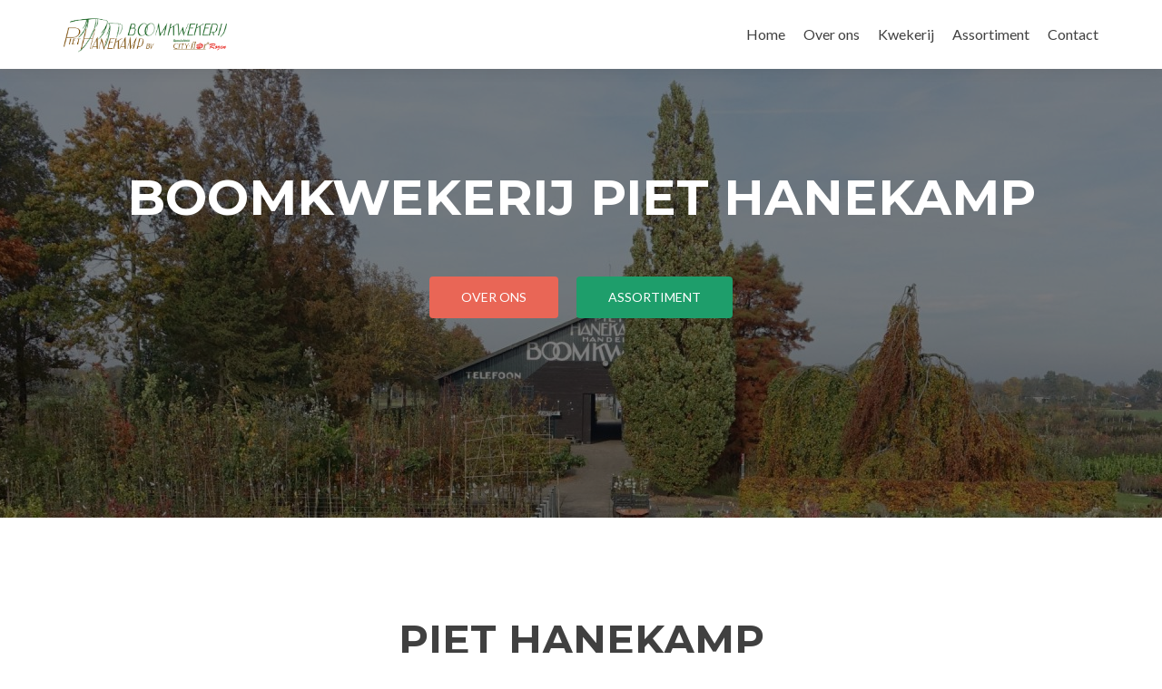

--- FILE ---
content_type: text/html; charset=UTF-8
request_url: https://boomkwekerijpiethanekamp.nl/
body_size: 5753
content:
<!DOCTYPE html>

<html lang="nl-NL">

<head>
<meta charset="UTF-8">
<meta name="viewport" content="width=device-width, initial-scale=1">
<link rel="profile" href="http://gmpg.org/xfn/11">
<link rel="pingback" href="https://boomkwekerijpiethanekamp.nl/xmlrpc.php">

<!--[if lt IE 9]>
<script src="https://boomkwekerijpiethanekamp.nl/wp-content/themes/zerif-lite/js/html5.js"></script>
<link rel="stylesheet" href="https://boomkwekerijpiethanekamp.nl/wp-content/themes/zerif-lite/css/ie.css" type="text/css">
<![endif]-->

<title>Boomkwekerij Piet Hanekamp</title>
<link rel="alternate" type="application/rss+xml" title="Boomkwekerij Piet Hanekamp &raquo; Feed" href="https://boomkwekerijpiethanekamp.nl/feed/" />
<link rel="alternate" type="application/rss+xml" title="Boomkwekerij Piet Hanekamp &raquo; Reactiesfeed" href="https://boomkwekerijpiethanekamp.nl/comments/feed/" />
		<script type="text/javascript">
			window._wpemojiSettings = {"baseUrl":"https:\/\/s.w.org\/images\/core\/emoji\/72x72\/","ext":".png","source":{"concatemoji":"https:\/\/boomkwekerijpiethanekamp.nl\/wp-includes\/js\/wp-emoji-release.min.js?ver=4.3.34"}};
			!function(e,n,t){var a;function o(e){var t=n.createElement("canvas"),a=t.getContext&&t.getContext("2d");return!(!a||!a.fillText)&&(a.textBaseline="top",a.font="600 32px Arial","flag"===e?(a.fillText(String.fromCharCode(55356,56812,55356,56807),0,0),3e3<t.toDataURL().length):(a.fillText(String.fromCharCode(55357,56835),0,0),0!==a.getImageData(16,16,1,1).data[0]))}function i(e){var t=n.createElement("script");t.src=e,t.type="text/javascript",n.getElementsByTagName("head")[0].appendChild(t)}t.supports={simple:o("simple"),flag:o("flag")},t.DOMReady=!1,t.readyCallback=function(){t.DOMReady=!0},t.supports.simple&&t.supports.flag||(a=function(){t.readyCallback()},n.addEventListener?(n.addEventListener("DOMContentLoaded",a,!1),e.addEventListener("load",a,!1)):(e.attachEvent("onload",a),n.attachEvent("onreadystatechange",function(){"complete"===n.readyState&&t.readyCallback()})),(a=t.source||{}).concatemoji?i(a.concatemoji):a.wpemoji&&a.twemoji&&(i(a.twemoji),i(a.wpemoji)))}(window,document,window._wpemojiSettings);
		</script>
		<style type="text/css">
img.wp-smiley,
img.emoji {
	display: inline !important;
	border: none !important;
	box-shadow: none !important;
	height: 1em !important;
	width: 1em !important;
	margin: 0 .07em !important;
	vertical-align: -0.1em !important;
	background: none !important;
	padding: 0 !important;
}
</style>
<link rel='stylesheet' id='contact-form-7-css'  href='https://boomkwekerijpiethanekamp.nl/wp-content/plugins/contact-form-7/includes/css/styles.css?ver=4.3.1' type='text/css' media='all' />
<link rel='stylesheet' id='zerif_font-css'  href='//fonts.googleapis.com/css?family=Lato%3A300%2C400%2C700%2C400italic%7CMontserrat%3A700%7CHomemade+Apple&#038;subset=latin%2Clatin-ext' type='text/css' media='all' />
<link rel='stylesheet' id='zerif_font_all-css'  href='//fonts.googleapis.com/css?family=Open+Sans%3A400%2C300%2C300italic%2C400italic%2C600italic%2C600%2C700%2C700italic%2C800%2C800italic&#038;ver=4.3.34' type='text/css' media='all' />
<link rel='stylesheet' id='zerif_bootstrap_style-css'  href='https://boomkwekerijpiethanekamp.nl/wp-content/themes/zerif-lite/css/bootstrap.css?ver=4.3.34' type='text/css' media='all' />
<link rel='stylesheet' id='zerif_fontawesome-css'  href='https://boomkwekerijpiethanekamp.nl/wp-content/themes/zerif-lite/css/font-awesome.min.css?ver=v1' type='text/css' media='all' />
<link rel='stylesheet' id='zerif_pixeden_style-css'  href='https://boomkwekerijpiethanekamp.nl/wp-content/themes/zerif-lite/css/pixeden-icons.css?ver=v1' type='text/css' media='all' />
<link rel='stylesheet' id='zerif_style-css'  href='https://boomkwekerijpiethanekamp.nl/wp-content/themes/zerif-lite/style.css?ver=v1' type='text/css' media='all' />
<link rel='stylesheet' id='zerif_responsive_style-css'  href='https://boomkwekerijpiethanekamp.nl/wp-content/themes/zerif-lite/css/responsive.css?ver=v1' type='text/css' media='all' />
<link rel='stylesheet' id='msl-main-css'  href='https://boomkwekerijpiethanekamp.nl/wp-content/plugins/master-slider/public/assets/css/masterslider.main.css?ver=2.7.1' type='text/css' media='all' />
<link rel='stylesheet' id='msl-custom-css'  href='https://boomkwekerijpiethanekamp.nl/wp-content/uploads/master-slider/custom.css?ver=4.2' type='text/css' media='all' />
<script type='text/javascript' src='https://boomkwekerijpiethanekamp.nl/wp-includes/js/jquery/jquery.js?ver=1.11.3'></script>
<script type='text/javascript' src='https://boomkwekerijpiethanekamp.nl/wp-includes/js/jquery/jquery-migrate.min.js?ver=1.2.1'></script>
<link rel="EditURI" type="application/rsd+xml" title="RSD" href="https://boomkwekerijpiethanekamp.nl/xmlrpc.php?rsd" />
<link rel="wlwmanifest" type="application/wlwmanifest+xml" href="https://boomkwekerijpiethanekamp.nl/wp-includes/wlwmanifest.xml" /> 
<meta name="generator" content="WordPress 4.3.34" />
<script>var ms_grabbing_curosr = 'https://boomkwekerijpiethanekamp.nl/wp-content/plugins/master-slider/public/assets/css/common/grabbing.cur', ms_grab_curosr = 'https://boomkwekerijpiethanekamp.nl/wp-content/plugins/master-slider/public/assets/css/common/grab.cur';</script>
<meta name="generator" content="MasterSlider 2.7.1 - Responsive Touch Image Slider | www.avt.li/msf" />
<style type="text/css" id="custom-background-css">
body.custom-background { background-image: url('https://boomkwekerijpiethanekamp.nl/wp-content/uploads/2017/01/DSC08180b-e1484254285130.jpg'); background-repeat: repeat; background-position: top left; background-attachment: fixed; }
</style>
			<!-- Easy Columns 2.1.1 by Pat Friedl http://www.patrickfriedl.com -->
			<link rel="stylesheet" href="/wp-content/plugins/easy-columns/css/easy-columns.css" type="text/css" media="screen, projection" />
			
</head>


	<body class="home blog custom-background _masterslider _ms_version_2.7.1" >



<div id="mobilebgfix">
	<div class="mobile-bg-fix-img-wrap">
		<div class="mobile-bg-fix-img"></div>
	</div>
	<div class="mobile-bg-fix-whole-site">


<header id="home" class="header">

	<div id="main-nav" class="navbar navbar-inverse bs-docs-nav" role="banner">

		<div class="container">

			<div class="navbar-header responsive-logo">

				<button class="navbar-toggle collapsed" type="button" data-toggle="collapse" data-target=".bs-navbar-collapse">

				<span class="sr-only">Toggle navigation</span>

				<span class="icon-bar"></span>

				<span class="icon-bar"></span>

				<span class="icon-bar"></span>

				</button>

				<a href="https://boomkwekerijpiethanekamp.nl" class="navbar-brand"><img src="https://boomkwekerijpiethanekamp.nl/wp-content/uploads/2016/01/cropped-logo-boomkwekerij-Hanekamp2.png" alt="Boomkwekerij Piet Hanekamp"></a>
			</div>

			<nav class="navbar-collapse bs-navbar-collapse collapse" role="navigation"   id="site-navigation">
				<a class="screen-reader-text skip-link" href="#content">Skip to content</a>
				<ul id="menu-menu" class="nav navbar-nav navbar-right responsive-nav main-nav-list"><li id="menu-item-71" class="menu-item menu-item-type-custom menu-item-object-custom menu-item-71"><a href="http://www.boomkwekerijpiethanekamp.nl">Home</a></li>
<li id="menu-item-18" class="menu-item menu-item-type-post_type menu-item-object-page menu-item-18"><a href="https://boomkwekerijpiethanekamp.nl/over-ons/">Over ons</a></li>
<li id="menu-item-184" class="menu-item menu-item-type-post_type menu-item-object-page menu-item-184"><a href="https://boomkwekerijpiethanekamp.nl/kwekerij/">Kwekerij</a></li>
<li id="menu-item-40" class="menu-item menu-item-type-post_type menu-item-object-page menu-item-40"><a href="https://boomkwekerijpiethanekamp.nl/assortiment/">Assortiment</a></li>
<li id="menu-item-19" class="menu-item menu-item-type-post_type menu-item-object-page menu-item-19"><a href="https://boomkwekerijpiethanekamp.nl/contact/">Contact</a></li>
</ul>			</nav>

		</div>

	</div>
	<!-- / END TOP BAR --><div class="home-header-wrap"><div class="header-content-wrap"><div class="container"><h1 class="intro-text">Boomkwekerij Piet Hanekamp</h1><div class="buttons"><a href="http://boomkwekerijpiethanekamp.nl/over-ons/" class="btn btn-primary custom-button red-btn">Over ons</a><a href="http://boomkwekerijpiethanekamp.nl/assortiment/" class="btn btn-primary custom-button green-btn">Assortiment</a></div></div></div><!-- .header-content-wrap --><div class="clear"></div></div>
</header> <!-- / END HOME SECTION  -->

<div id="content" class="site-content">

<section class="focus" id="focus"><div class="container">	<!-- SECTION HEADER -->	<div class="section-header">		<!-- SECTION TITLE -->		<h2 class="dark-text">Piet Hanekamp</h2><div class="section-legend">Bekijk ook onze andere concepten</div>	</div>	<div class="row">			
        <div class="col-lg-3 col-sm-3 focus-box" data-scrollreveal="enter left after 0.15s over 1s">

			            <div class="service-icon">
				
								
					<a href="http://www.duraroos.nl"><i class="pixeden" style="background:url(http://boomkwekerijpiethanekamp.nl/wp-content/uploads/2016/01/bloem1.png) no-repeat center;width:100%; height:100%;"></i> <!-- FOCUS ICON--></a>
				
				
            </div>
			
            <h3 class="red-border-bottom">Duraroos</h3>
            <!-- FOCUS HEADING -->

			<p><p style="text-align:left">Duraroos is uw online groothandel voor rozen. Zoek online op kleur, hoogte, geur of soortgroep. Wij hebben voor u online een samenstelling gemaakt met daarin onze verschillende rozen. U kunt online zoeken op kleur, hoogte, geur maar ook de verschillende soortgroep
kunt u aangeven en hierin verder splitsen.<br><br>
</p>
<p style="text-align:left"><a style="text-align:left" href="http://www.duraroos.nl">Bekijk Duraroos</a></p></p>	

        </div>

        
        <div class="col-lg-3 col-sm-3 focus-box" data-scrollreveal="enter left after 0.15s over 1s">

			            <div class="service-icon">
				
								
					<a href="http://www.florasoil.nl"><i class="pixeden" style="background:url(http://boomkwekerijpiethanekamp.nl/wp-content/uploads/2017/01/Florasoil-e1484072316375.jpg) no-repeat center;width:100%; height:100%;"></i> <!-- FOCUS ICON--></a>
				
				
            </div>
			
            <h3 class="red-border-bottom">Florasoil</h3>
            <!-- FOCUS HEADING -->

			<p><p style="text-align:left">FloraSoil is een product dat uit de behoefte van de plant is ontwikkeld. Een plant heeft nu eenmaal meer nodig dan grond alleen. In grond die verkrijgbaar is in de reguliere handel zit vaak een tekort aan voeding en bodemleven. Het toevoegen van FloraSoil geeft een enorme impuls aan de bodem.</p>
<br>
<p style="text-align:left"><a style="text-align:left" href="http://www.florasoil.nl">Bekijk Florasoil</a></p></p>	

        </div>

        
        <div class="col-lg-3 col-sm-3 focus-box" data-scrollreveal="enter left after 0.15s over 1s">

			            <div class="service-icon">
				
								
					<a href="http://www.cityflor.nl/"><i class="pixeden" style="background:url(http://boomkwekerijpiethanekamp.nl/wp-content/uploads/2017/01/CityFlor-Mirato®-e1484072253856.jpg) no-repeat center;width:100%; height:100%;"></i> <!-- FOCUS ICON--></a>
				
				
            </div>
			
            <h3 class="red-border-bottom">Cityflor® Rozen</h3>
            <!-- FOCUS HEADING -->

			<p><p style="text-align:left">Cityflor® rozen zijn op eigen wortel gekweekte, gezonde visueel aantrekkelijke rozen. Dit assortiment is geschikt voor diverse toepassingen, zowel voor groot- als kleinschalige beplanting. Naast hun prachtige bloemen hebben ze vaak een goede onkruid onderdrukking, geen wildopslag en een rijke en lange doorbloei.
</p><p style="text-align:left;line-height: 2"><a style="text-align:left" href="http://www.cityflor.nl/">Bekijk Cityflor</a></p></p>	

        </div>

        
        <div class="col-lg-3 col-sm-3 focus-box" data-scrollreveal="enter left after 0.15s over 1s">

			            <div class="service-icon">
				
								
					<a href="http://www.bijenweelderozen.nl"><i class="pixeden" style="background:url(http://boomkwekerijpiethanekamp.nl/wp-content/uploads/2017/01/Bijenweelde®-geel-e1484072350804.jpg) no-repeat center;width:100%; height:100%;"></i> <!-- FOCUS ICON--></a>
				
				
            </div>
			
            <h3 class="red-border-bottom">Bijenweelde® Rozen</h3>
            <!-- FOCUS HEADING -->

			<p><p style="text-align:left">Deze struikrozen zijn speciaal ontwikkeld voor bijen. Je kan ze gebruiken in perken, bloembakken, borders en kleine groepen en ze zijn goed te combineren met andere bloemmengsels, heesters en vaste planten. Bijenweelde® rozen zijn verkrijgbaar in 6 verschillende kleuren.</p><br><br>
<p style="text-align:left"><a style="text-align:left" href="http://www.bijenweelderozen.nl">Bekijk Bijenweelde Rozen</a></p>
</p>	

        </div>

        
        <div class="col-lg-3 col-sm-3 focus-box" data-scrollreveal="enter left after 0.15s over 1s">

			            <div class="service-icon">
				
								
					<a href="http://boomkwekerijpiethanekamp.nl/hagen"><i class="pixeden" style="background:url(http://boomkwekerijpiethanekamp.nl/wp-content/uploads/2017/01/fcd9848414b32e4ea876f4b126b598de.jpg) no-repeat center;width:100%; height:100%;"></i> <!-- FOCUS ICON--></a>
				
				
            </div>
			
            <h3 class="red-border-bottom">Hagen</h3>
            <!-- FOCUS HEADING -->

			<p><p style="text-align:left">Voor elke plek een geschikte haag. Wij hebben meer dan 100 Hagen geselecteerd en gezocht naar de beste selecties. Al onze Hagen hebben hun eigen kwaliteit en unieke eigenschappen waardoor ze een perfecte aansluiting op uw tuin zijn.</p>
<p style="text-align:left"><a href="http://boomkwekerijpiethanekamp.nl/hagen/" style="text-align:left">Lees meer over Hagen</a></p>	

        </div>

        
        <div class="col-lg-3 col-sm-3 focus-box" data-scrollreveal="enter left after 0.15s over 1s">

			            <div class="service-icon">
				
								
					<a href="http://boomkwekerijpiethanekamp.nl/beveiligingsgroen/"><i class="pixeden" style="background:url(http://boomkwekerijpiethanekamp.nl/wp-content/uploads/2017/01/product_182.jpg) no-repeat center;width:100%; height:100%;"></i> <!-- FOCUS ICON--></a>
				
				
            </div>
			
            <h3 class="red-border-bottom">BeveiligingsGroen</h3>
            <!-- FOCUS HEADING -->

			<p><p style="text-align:left">Uit onderzoek is gebleken dat een inbreker 9 van de 10 keer door of over een hek gaat. Een natuurlijk hekwerk van Beveiligings Groen heeft een beter werende werking dan een hek of gaas. Wij leveren meer dan 100 soorten planten met defensieve werking.</p>
<p style="text-align:left"><a href="http://boomkwekerijpiethanekamp.nl/beveiligingsgroen/" style="text-align:left">Lees meer over Beveiligingsgroen</a></p>	

        </div>

        
        <div class="col-lg-3 col-sm-3 focus-box" data-scrollreveal="enter left after 0.15s over 1s">

			            <div class="service-icon">
				
								
					<a href="http://boomkwekerijpiethanekamp.nl/nuts-beplanting/"><i class="pixeden" style="background:url(http://boomkwekerijpiethanekamp.nl/wp-content/uploads/2017/01/1rozenbottel-1.jpg) no-repeat center;width:100%; height:100%;"></i> <!-- FOCUS ICON--></a>
				
				
            </div>
			
            <h3 class="red-border-bottom">Nutsbeplanting</h3>
            <!-- FOCUS HEADING -->

			<p><p style="text-align:left">NUTS beplanting is ontstaan door een samenwerking met kwekerij Arborealis en Boomkwekerij Piet Hanekamp. Door kennis te bundelen hebben wij een sterk assortiment geselecteerd op smaak, bestuiving, lange vruchtdracht en biodiversiteit! </p>

<p style="text-align:left"><a href="http://boomkwekerijpiethanekamp.nl/nuts-beplanting/" style="text-align:left">Lees meer over Nutsbeplanting</a></p>	

        </div>

        	</div></div> <!-- / END CONTAINER --></section>  <!-- / END FOCUS SECTION -->
</div><!-- .site-content -->

<footer id="footer" role="contentinfo">


<div class="container">

	<div class="col-md-3 company-details"><div class="icon-top red-text"><img src="https://boomkwekerijpiethanekamp.nl/wp-content/themes/zerif-lite/images/map25-redish.png" alt="" /></div><div class="zerif-footer-address">Boomkwekerij Piet Hanekamp B.V.<br />
Kooiweg 2<br />
8371 TG Scheerwolde</div></div><div class="col-md-3 company-details"><div class="icon-top green-text"><img src="https://boomkwekerijpiethanekamp.nl/wp-content/themes/zerif-lite/images/envelope4-green.png" alt="" /></div><div class="zerif-footer-email"><a href="mailto:info@piet-hanekamp.nl">Neem contact op met ons via <br />info@piet-hanekamp.nl</a></div></div><div class="col-md-3 company-details"><div class="icon-top blue-text"><img src="https://boomkwekerijpiethanekamp.nl/wp-content/themes/zerif-lite/images/telephone65-blue.png" alt="" /></div><div class="zerif-footer-phone"><a href="tel:0031 521 371 000">Telefonisch bereikbaar op <br />+31 521 371 000</a></div></div><div class="col-md-3 copyright"><p id="zerif-copyright">Gerealiseerd door <a href="http://www.isq.nl/"> ISQ </a></p></div>
</div> <!-- / END CONTAINER -->

</footer> <!-- / END FOOOTER  -->


	</div><!-- mobile-bg-fix-whole-site -->
</div><!-- .mobile-bg-fix-wrap -->



  <script>
      jQuery(document).ready(function($){


      equalheight = function(container){

          var currentTallest = 0,
              currentRowStart = 0,
              rowDivs = new Array(),
              $el,
              topPosition = 0;
          $(container).each(function() {

              $el = $(this);
              $($el).height('auto')
              topPostion = $el.position().top;

              if (currentRowStart != topPostion) {
                  for (currentDiv = 0 ; currentDiv < rowDivs.length ; currentDiv++) {
                      rowDivs[currentDiv].height(currentTallest);
                  }
                  rowDivs.length = 0; // empty the array
                  currentRowStart = topPostion;
                  currentTallest = $el.height();
                  rowDivs.push($el);
              } else {
                  rowDivs.push($el);
                  currentTallest = (currentTallest < $el.height()) ? ($el.height()) : (currentTallest);
              }
              for (currentDiv = 0 ; currentDiv < rowDivs.length ; currentDiv++) {
                  rowDivs[currentDiv].height(currentTallest);
              }
          });
      }

      $(window).load(function() {
          equalheight('.all_main .auto_height');
      });


      $(window).resize(function(){
          equalheight('.all_main .auto_height');
      });


      });
  </script>

   <script>



//    tabs

jQuery(document).ready(function($){

	(function ($) {
		$('.soua-tab ul.soua-tabs').addClass('active').find('> li:eq(0)').addClass('current');

		$('.soua-tab ul.soua-tabs li a').click(function (g) {
			var tab = $(this).closest('.soua-tab'),
				index = $(this).closest('li').index();

			tab.find('ul.soua-tabs > li').removeClass('current');
			$(this).closest('li').addClass('current');

			tab.find('.tab_content').find('div.tabs_item').not('div.tabs_item:eq(' + index + ')').slideUp();
			tab.find('.tab_content').find('div.tabs_item:eq(' + index + ')').slideDown();

			g.preventDefault();
		} );





//accordion

//    $('.accordion > li:eq(0) a').addClass('active').next().slideDown();

    $('.soua-main .soua-accordion-title').click(function(j) {
        var dropDown = $(this).closest('.soua-accordion').find('.soua-accordion-content');

        $(this).closest('.soua-accordion').find('.soua-accordion-content').not(dropDown).slideUp();

        if ($(this).hasClass('active')) {
            $(this).removeClass('active');
        } else {
            $(this).closest('.soua-accordion').find('.soua-accordion-title .active').removeClass('active');
            $(this).addClass('active');
        }

        dropDown.stop(false, true).slideToggle();

        j.preventDefault();
    });
})(jQuery);



});

</script><link rel='stylesheet' id='owl-css-css'  href='https://boomkwekerijpiethanekamp.nl/wp-content/plugins/addon-so-widgets-bundle/css/owl.carousel.css?ver=4.3.34' type='text/css' media='all' />
<link rel='stylesheet' id='widgets-css-css'  href='https://boomkwekerijpiethanekamp.nl/wp-content/plugins/addon-so-widgets-bundle/css/widgets.css?ver=4.3.34' type='text/css' media='all' />
<link rel='stylesheet' id='bxSlidercss-css'  href='https://boomkwekerijpiethanekamp.nl/wp-content/plugins/slider-image/style/jquery.bxslider.css?ver=4.3.34' type='text/css' media='all' />
<script type='text/javascript' src='https://boomkwekerijpiethanekamp.nl/wp-content/plugins/contact-form-7/includes/js/jquery.form.min.js?ver=3.51.0-2014.06.20'></script>
<script type='text/javascript'>
/* <![CDATA[ */
var _wpcf7 = {"loaderUrl":"https:\/\/boomkwekerijpiethanekamp.nl\/wp-content\/plugins\/contact-form-7\/images\/ajax-loader.gif","recaptchaEmpty":"Please verify that you are not a robot.","sending":"Verzenden ..."};
/* ]]> */
</script>
<script type='text/javascript' src='https://boomkwekerijpiethanekamp.nl/wp-content/plugins/contact-form-7/includes/js/scripts.js?ver=4.3.1'></script>
<script type='text/javascript' src='https://boomkwekerijpiethanekamp.nl/wp-content/themes/zerif-lite/js/bootstrap.min.js?ver=20120206'></script>
<script type='text/javascript' src='https://boomkwekerijpiethanekamp.nl/wp-content/themes/zerif-lite/js/jquery.knob.js?ver=20120206'></script>
<script type='text/javascript' src='https://boomkwekerijpiethanekamp.nl/wp-content/themes/zerif-lite/js/smoothscroll.js?ver=20120206'></script>
<script type='text/javascript' src='https://boomkwekerijpiethanekamp.nl/wp-content/themes/zerif-lite/js/scrollReveal.js?ver=20120206'></script>
<script type='text/javascript' src='https://boomkwekerijpiethanekamp.nl/wp-content/themes/zerif-lite/js/zerif.js?ver=20120206'></script>
<script type='text/javascript' src='https://boomkwekerijpiethanekamp.nl/wp-content/plugins/addon-so-widgets-bundle/js/owl.carousel.min.js?ver=4.3.34'></script>
<script type='text/javascript' src='https://boomkwekerijpiethanekamp.nl/wp-content/plugins/slider-image/js/jquery.bxslider.js?ver=1.0.0'></script>
<script type='text/javascript' src='https://boomkwekerijpiethanekamp.nl/wp-content/plugins/slider-image/js/bxslider.setup.js?ver=1.0.0'></script>

</body>

</html>